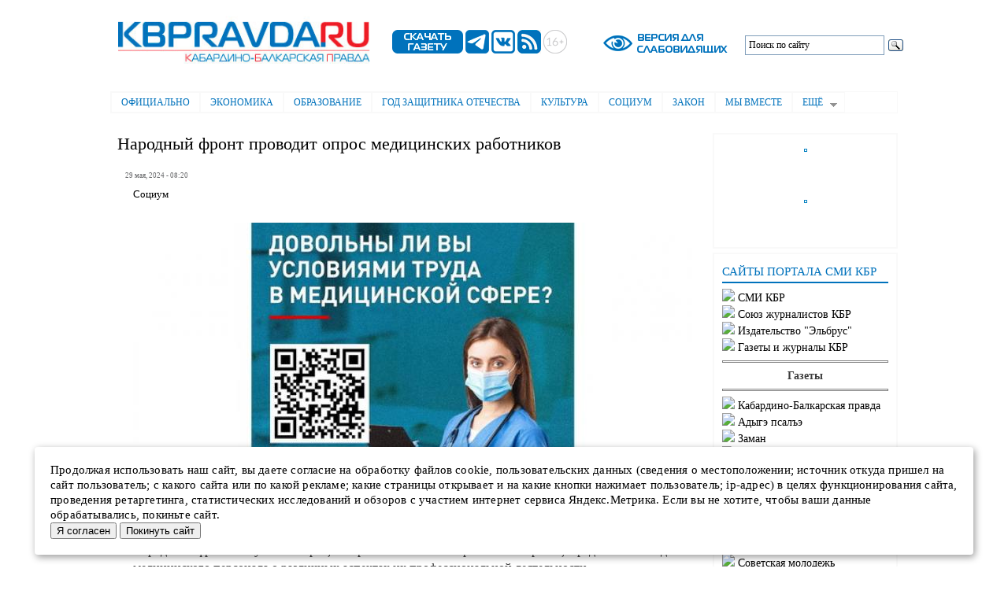

--- FILE ---
content_type: text/html; charset=utf-8
request_url: https://kbpravda.ru/node/38899
body_size: 13195
content:
<!DOCTYPE html PUBLIC "-//W3C//DTD XHTML+RDFa 1.0//EN"
  "http://www.w3.org/MarkUp/DTD/xhtml-rdfa-1.dtd">
<html xmlns="http://www.w3.org/1999/xhtml" xml:lang="ru" version="XHTML+RDFa 1.0" dir="ltr"
  xmlns:content="http://purl.org/rss/1.0/modules/content/"
  xmlns:dc="http://purl.org/dc/terms/"
  xmlns:foaf="http://xmlns.com/foaf/0.1/"
  xmlns:og="http://ogp.me/ns#"
  xmlns:rdfs="http://www.w3.org/2000/01/rdf-schema#"
  xmlns:sioc="http://rdfs.org/sioc/ns#"
  xmlns:sioct="http://rdfs.org/sioc/types#"
  xmlns:skos="http://www.w3.org/2004/02/skos/core#"
  xmlns:xsd="http://www.w3.org/2001/XMLSchema#">

<head profile="http://www.w3.org/1999/xhtml/vocab">
  <meta http-equiv="Content-Type" content="text/html; charset=utf-8" />
<meta name="Generator" content="Drupal 7 (http://drupal.org)" />
<link rel="canonical" href="/node/38899" />
<link rel="shortlink" href="/node/38899" />
<link rel="shortcut icon" href="https://kbpravda.ru/favicon.ico" type="image/vnd.microsoft.icon" />
  <title>Народный фронт проводит опрос медицинских работников | Электронная газета &quot;Кабардино-Балкарская правда&quot;</title>
  <style type="text/css" media="all">
@import url("https://kbpravda.ru/modules/system/system.base.css?stsbvw");
@import url("https://kbpravda.ru/modules/system/system.menus.css?stsbvw");
@import url("https://kbpravda.ru/modules/system/system.messages.css?stsbvw");
@import url("https://kbpravda.ru/modules/system/system.theme.css?stsbvw");
</style>
<style type="text/css" media="all">
@import url("https://kbpravda.ru/modules/field/theme/field.css?stsbvw");
@import url("https://kbpravda.ru/modules/node/node.css?stsbvw");
@import url("https://kbpravda.ru/sites/all/modules/special_module/css/special_module.css?stsbvw");
@import url("https://kbpravda.ru/modules/user/user.css?stsbvw");
@import url("https://kbpravda.ru/sites/all/modules/views/css/views.css?stsbvw");
@import url("https://kbpravda.ru/sites/all/modules/back_to_top/css/back_to_top.css?stsbvw");
@import url("https://kbpravda.ru/sites/all/modules/ckeditor/css/ckeditor.css?stsbvw");
</style>
<style type="text/css" media="all">
@import url("https://kbpravda.ru/sites/all/modules/ctools/css/ctools.css?stsbvw");
@import url("https://kbpravda.ru/sites/all/libraries/elsuperfish/css/elsuperfish.css?stsbvw");
@import url("https://kbpravda.ru/sites/all/libraries/elsuperfish/style/white.css?stsbvw");
</style>
<style type="text/css" media="all">
@import url("https://kbpravda.ru/themes/elbartik/css/layout.css?stsbvw");
@import url("https://kbpravda.ru/themes/elbartik/css/style.css?stsbvw");
@import url("https://kbpravda.ru/sites/kbpravda.ru/files/color/elbartik-824aa185/colors.css?stsbvw");
</style>
<style type="text/css" media="print">
@import url("https://kbpravda.ru/themes/elbartik/css/print.css?stsbvw");
</style>

<!--[if lte IE 7]>
<link type="text/css" rel="stylesheet" href="https://kbpravda.ru/themes/elbartik/css/ie.css?stsbvw" media="all" />
<![endif]-->

<!--[if IE 6]>
<link type="text/css" rel="stylesheet" href="https://kbpravda.ru/themes/elbartik/css/ie6.css?stsbvw" media="all" />
<![endif]-->
  <script type="text/javascript" src="https://kbpravda.ru/sites/all/modules/jquery_update/replace/jquery/1.12/jquery.min.js?v=1.12.4"></script>
<script type="text/javascript" src="https://kbpravda.ru/misc/jquery-extend-3.4.0.js?v=1.12.4"></script>
<script type="text/javascript" src="https://kbpravda.ru/misc/jquery-html-prefilter-3.5.0-backport.js?v=1.12.4"></script>
<script type="text/javascript" src="https://kbpravda.ru/misc/jquery.once.js?v=1.2"></script>
<script type="text/javascript" src="https://kbpravda.ru/misc/drupal.js?stsbvw"></script>
<script type="text/javascript" src="https://kbpravda.ru/sites/all/modules/jquery_update/js/jquery_browser.js?v=0.0.1"></script>
<script type="text/javascript" src="https://kbpravda.ru/sites/all/modules/jquery_update/replace/ui/ui/minified/jquery.ui.effect.min.js?v=1.10.2"></script>
<script type="text/javascript" src="https://kbpravda.ru/sites/all/modules/jquery_update/replace/ui/external/jquery.cookie.js?v=67fb34f6a866c40d0570"></script>
<script type="text/javascript" src="https://kbpravda.ru/misc/form-single-submit.js?v=7.102"></script>
<script type="text/javascript" src="https://kbpravda.ru/sites/all/modules/back_to_top/js/back_to_top.js?stsbvw"></script>
<script type="text/javascript" src="https://kbpravda.ru/sites/kbpravda.ru/files/languages/ru_O1vYxTE11gWa2ekohIHWnRB0FldPxCY9l5cdoc9xqYI.js?stsbvw"></script>
<script type="text/javascript" src="https://kbpravda.ru/sites/all/libraries/elsuperfish/jquery.hoverIntent.minified.js?stsbvw"></script>
<script type="text/javascript" src="https://kbpravda.ru/sites/all/libraries/elsuperfish/sfsmallscreen.js?stsbvw"></script>
<script type="text/javascript" src="https://kbpravda.ru/sites/all/libraries/elsuperfish/supposition.js?stsbvw"></script>
<script type="text/javascript" src="https://kbpravda.ru/sites/all/libraries/elsuperfish/elsuperfish.js?stsbvw"></script>
<script type="text/javascript" src="https://kbpravda.ru/sites/all/libraries/elsuperfish/supersubs.js?stsbvw"></script>
<script type="text/javascript" src="https://kbpravda.ru/sites/all/modules/elsuperfish/elsuperfish.js?stsbvw"></script>
<script type="text/javascript">
<!--//--><![CDATA[//><!--
jQuery.extend(Drupal.settings, {"basePath":"\/","pathPrefix":"","setHasJsCookie":0,"ajaxPageState":{"theme":"elbartik","theme_token":"N05OPygxHAs_xX7z2Ywwl6Dnd8yFeXo0Rm0GPr25ry8","js":{"modules\/statistics\/statistics.js":1,"sites\/all\/modules\/jquery_update\/replace\/jquery\/1.12\/jquery.min.js":1,"misc\/jquery-extend-3.4.0.js":1,"misc\/jquery-html-prefilter-3.5.0-backport.js":1,"misc\/jquery.once.js":1,"misc\/drupal.js":1,"sites\/all\/modules\/jquery_update\/js\/jquery_browser.js":1,"sites\/all\/modules\/jquery_update\/replace\/ui\/ui\/minified\/jquery.ui.effect.min.js":1,"sites\/all\/modules\/jquery_update\/replace\/ui\/external\/jquery.cookie.js":1,"misc\/form-single-submit.js":1,"sites\/all\/modules\/back_to_top\/js\/back_to_top.js":1,"public:\/\/languages\/ru_O1vYxTE11gWa2ekohIHWnRB0FldPxCY9l5cdoc9xqYI.js":1,"sites\/all\/libraries\/elsuperfish\/jquery.hoverIntent.minified.js":1,"sites\/all\/libraries\/elsuperfish\/sfsmallscreen.js":1,"sites\/all\/libraries\/elsuperfish\/supposition.js":1,"sites\/all\/libraries\/elsuperfish\/elsuperfish.js":1,"sites\/all\/libraries\/elsuperfish\/supersubs.js":1,"sites\/all\/modules\/elsuperfish\/elsuperfish.js":1},"css":{"modules\/system\/system.base.css":1,"modules\/system\/system.menus.css":1,"modules\/system\/system.messages.css":1,"modules\/system\/system.theme.css":1,"modules\/field\/theme\/field.css":1,"modules\/node\/node.css":1,"sites\/all\/modules\/special_module\/css\/special_module.css":1,"modules\/user\/user.css":1,"sites\/all\/modules\/views\/css\/views.css":1,"sites\/all\/modules\/back_to_top\/css\/back_to_top.css":1,"sites\/all\/modules\/ckeditor\/css\/ckeditor.css":1,"sites\/all\/modules\/ctools\/css\/ctools.css":1,"sites\/all\/libraries\/elsuperfish\/css\/elsuperfish.css":1,"sites\/all\/libraries\/elsuperfish\/style\/white.css":1,"themes\/elbartik\/css\/layout.css":1,"themes\/elbartik\/css\/style.css":1,"themes\/elbartik\/css\/colors.css":1,"themes\/elbartik\/css\/print.css":1,"themes\/elbartik\/css\/ie.css":1,"themes\/elbartik\/css\/ie6.css":1}},"back_to_top":{"back_to_top_button_trigger":100,"back_to_top_button_text":"Back to top","#attached":{"library":[["system","ui"]]}},"urlIsAjaxTrusted":{"\/node\/38899":true},"elsuperfish":{"1":{"id":"1","sf":{"animation":{"opacity":"show","height":"show"},"speed":"\u0027fast\u0027","autoArrows":true,"dropShadows":true,"disableHI":false},"plugins":{"smallscreen":{"mode":"window_width","addSelected":false,"menuClasses":false,"hyperlinkClasses":false,"title":"\u0413\u043b\u0430\u0432\u043d\u043e\u0435 \u043c\u0435\u043d\u044e"},"supposition":true,"bgiframe":false,"supersubs":{"minWidth":"12","maxWidth":"27","extraWidth":1}}}},"statistics":{"data":{"nid":"38899"},"url":"\/modules\/statistics\/statistics.php"}});
//--><!]]>
</script>
</head>
<body class="html not-front not-logged-in one-sidebar sidebar-second page-node page-node- page-node-38899 node-type-article footer-columns" >
  <div id="skip-link">
    <a href="#main-content" class="element-invisible element-focusable">Перейти к основному содержанию</a>
  </div>
    <div id="page-wrapper"><div id="page">

  <div id="header" class="without-secondary-menu"><div class="section clearfix">

    
    
    <div id="logotip-wrapper"><div id="logotip" class="logotip">
        <div class="region region-logotip-1">
    <div id="block-block-14" class="block block-block">

    
  <div class="content">
    <p><a href="/"><img alt="" src="/ris/logo1/kbplogo0.jpg" style="height:95px; width:380px" /></a></p>
  </div>
</div>
  </div>
        <div class="region region-logotip-2">
    <div id="block-block-15" class="block block-block">

    
  <div class="content">
    &nbsp; &nbsp; &nbsp;&nbsp;<a href="https://smikbr.ru/kbp" target="_blank"><img alt="" src="/ris/logo2/sg.png" style="height:30px; width:90px" /></a>&nbsp;<a href="https://t.me/KBpravda" target="_blank"><img alt="" src="/ris/logo2/tg.png" style="height:30px; width:30px" /></a>&nbsp;<a href="https://vk.com/id712787373" target="_blank"><img alt="" src="/ris/logo2/vk.png" style="height:30px; width:30px" /></a>&nbsp;<a href="http://kbpravda.ru/yandex-rss.xml" target="_blank"><img alt="" src="/ris/logo2/rss.png" style="height:30px; width:30px" /></a>&nbsp;<img alt="" src="/ris/logo2/16+.png" style="height:30px; width:30px" />





  </div>
</div>
  </div>
        <div class="region region-logotip-3">
    <div id="block-special-module-special-block1" class="block block-special-module">

    
  <div class="content">
    <form action="/node/38899" method="post" id="special-module-create-form1" accept-charset="UTF-8"><div><input type="submit" id="edit-special-block" name="op" value="" class="form-submit" /><input type="hidden" name="form_build_id" value="form-Yj0L22AbWT06JwAwswqtAAJPb_hEDqtC6ljORbTp_0c" />
<input type="hidden" name="form_id" value="special_module_create_form1" />
</div></form>  </div>
</div>
  </div>
        <div class="region region-logotip-4">
    <div id="block-block-12" class="block block-block">

    
  <div class="content">
    <div class="ya-site-form ya-site-form_inited_no" data-bem="{&quot;action&quot;:&quot;http://kbpravda.ru/poisk&quot;,&quot;arrow&quot;:false,&quot;bg&quot;:&quot;#ffffff&quot;,&quot;fontsize&quot;:12,&quot;fg&quot;:&quot;#000000&quot;,&quot;language&quot;:&quot;ru&quot;,&quot;logo&quot;:&quot;rb&quot;,&quot;publicname&quot;:&quot;Поиск по сайту&quot;,&quot;suggest&quot;:true,&quot;target&quot;:&quot;_self&quot;,&quot;tld&quot;:&quot;ru&quot;,&quot;type&quot;:3,&quot;usebigdictionary&quot;:false,&quot;searchid&quot;:2416724,&quot;input_fg&quot;:&quot;#000000&quot;,&quot;input_bg&quot;:&quot;#ffffff&quot;,&quot;input_fontStyle&quot;:&quot;normal&quot;,&quot;input_fontWeight&quot;:&quot;normal&quot;,&quot;input_placeholder&quot;:&quot;Поиск по сайту&quot;,&quot;input_placeholderColor&quot;:&quot;#000000&quot;,&quot;input_borderColor&quot;:&quot;#7f9db9&quot;}"><form action="https://yandex.ru/search/site/" method="get" target="_self" accept-charset="utf-8"><input type="hidden" name="searchid" value="2416724"/><input type="hidden" name="l10n" value="ru"/><input type="hidden" name="reqenc" value=""/><input type="search" name="text" value=""/><input type="submit" value="Найти"/></form></div><style type="text/css">.ya-page_js_yes .ya-site-form_inited_no { display: none; }</style><script type="text/javascript">(function(w,d,c){var s=d.createElement('script'),h=d.getElementsByTagName('script')[0],e=d.documentElement;if((' '+e.className+' ').indexOf(' ya-page_js_yes ')===-1){e.className+=' ya-page_js_yes';}s.type='text/javascript';s.async=true;s.charset='utf-8';s.src=(d.location.protocol==='https:'?'https:':'http:')+'//site.yandex.net/v2.0/js/all.js';h.parentNode.insertBefore(s,h);(w[c]||(w[c]=[])).push(function(){Ya.Site.Form.init()})})(window,document,'yandex_site_callbacks');</script>  </div>
</div>
  </div>
    </div> </div><!-- /#logotip, /#logotip-wrapper -->
  
          <div id="name-and-slogan" class="element-invisible">

                              <div id="site-name" class="element-invisible">
              <strong>
                <a href="/" title="Главная" rel="home"><span>Электронная газета "Кабардино-Балкарская правда"</span></a>
              </strong>
            </div>
                  
        
      </div> <!-- /#name-and-slogan -->
    
      <div class="region region-header">
    <div id="block-elsuperfish-1" class="block block-elsuperfish">

    <h2 class="element-invisible">Главное меню</h2>
  
  <div class="content">
    <ul id="elsuperfish-1" class="menu sf-menu sf-main-menu sf-horizontal sf-style-white sf-total-items-9 sf-parent-items-1 sf-single-items-8"><li id="menu-516-1" class="first odd sf-item-1 sf-depth-1 sf-no-children"><a href="/oficialno" title="" class="sf-depth-1">Официально</a></li><li id="menu-519-1" class="middle even sf-item-2 sf-depth-1 sf-no-children"><a href="/ekonomika" title="" class="sf-depth-1">Экономика</a></li><li id="menu-520-1" class="middle odd sf-item-3 sf-depth-1 sf-no-children"><a href="/obrazovanie" title="" class="sf-depth-1">Образование</a></li><li id="menu-2260-1" class="middle even sf-item-4 sf-depth-1 sf-no-children"><a href="/80letpobedi" title="" class="sf-depth-1">Год защитника Отечества</a></li><li id="menu-521-1" class="middle odd sf-item-5 sf-depth-1 sf-no-children"><a href="/kultura" title="" class="sf-depth-1">Культура</a></li><li id="menu-522-1" class="middle even sf-item-6 sf-depth-1 sf-no-children"><a href="/socium" title="" class="sf-depth-1">Социум</a></li><li id="menu-523-1" class="middle odd sf-item-7 sf-depth-1 sf-no-children"><a href="/zakon" title="" class="sf-depth-1">Закон</a></li><li id="menu-1849-1" class="middle even sf-item-8 sf-depth-1 sf-no-children"><a href="/together" title="" class="sf-depth-1">Мы  вместе</a></li><li id="menu-238-1" class="last odd sf-item-9 sf-depth-1 sf-total-children-7 sf-parent-children-0 sf-single-children-7 menuparent"><a href="/articles" title="" class="sf-depth-1 menuparent">Ещё</a><ul><li id="menu-518-1" class="first odd sf-item-1 sf-depth-2 sf-no-children"><a href="/politika" title="" class="sf-depth-2">Политика</a></li><li id="menu-517-1" class="middle even sf-item-2 sf-depth-2 sf-no-children"><a href="/jkh" title="" class="sf-depth-2">ЖКХ</a></li><li id="menu-525-1" class="middle odd sf-item-3 sf-depth-2 sf-no-children"><a href="/sport" title="" class="sf-depth-2">Спорт</a></li><li id="menu-524-1" class="middle even sf-item-4 sf-depth-2 sf-no-children"><a href="/konkurs" title="" class="sf-depth-2">Конкурсы</a></li><li id="menu-533-1" class="middle odd sf-item-5 sf-depth-2 sf-no-children"><a href="/newpokolenie" title="" class="sf-depth-2">Новое поколение</a></li><li id="menu-1286-1" class="middle even sf-item-6 sf-depth-2 sf-no-children"><a href="/obyav" title="" class="sf-depth-2">Объявления</a></li><li id="menu-2298-1" class="last odd sf-item-7 sf-depth-2 sf-no-children"><a href="/video" title="" class="sf-depth-2">Видео</a></li></ul></li></ul>  </div>
</div>
  </div>

   <!--// //-->



    
  </div></div> <!-- /.section, /#header -->



  
  


   <div id="main-wrapper" class="clearfix"><div id="main" class="clearfix">
   <table width="980" border="0" cellpadding="0" bgcolor="#ffffff" bordercolor="#ffffff"><tr><td width="750" colspan="2" bordercolor="#ffffff" border="0" valign="top" cellpadding="0" bgcolor="#ffffff">     </td><td width="250" bordercolor="#ffffff" border="0" valign="top" cellpadding="0" bgcolor="#ffffff" rowspan="2">
                 <div id="sidebar-second" class="column sidebar"><div class="section">
          <div class="region region-sidebar-second">
    <div id="block-block-20" class="block block-block">

    
  <div class="content">
    <p class="rtecenter"><a href="https://smikbr.ru/ris/baner/pds.jpg" style="text-align: center;" target="_blank"><img alt="" src="https://smikbr.ru/ris/baner/pds.jpg" style="border:none; height:296px; margin:1px; outline:rgb(7, 130, 193) solid 1px; padding:1px; width:210px" /></a></p>
<p class="rtecenter"><a href="https://smikbr.ru/ris/baner/nf1.jpg"><img alt="" src="https://smikbr.ru/ris/baner/nf1.jpg" style="height:203px; width:210px" /></a></p>
<p class="rtecenter"><a href="https://fincult.info/rake/tag/fraud/ " style="text-align: center;" target="_blank"><img alt="" src="https://smikbr.ru/ris/baner/mosh.jpg" style="border:none; height:295px; margin:1px; outline:rgb(7, 130, 193) solid 1px; padding:1px; width:210px" /></a></p>
<p class="rtecenter"><a href="https://www.gosuslugi.ru/landing/mp_dom " target="_blank"><img alt="" src="https://smikbr.ru/ris/baner/gos.png" style="height:118px; width:210px" /></a></p>
  </div>
</div>
<div id="block-block-13" class="block block-block">

    
  <div class="content">
    <h3 style="padding: 5px 0px; line-height: 1; color: #0072bc; font-size: 15px; border-bottom: 2px solid #0072bc; font-family: magistralcbold; padding-bottom: 5px">САЙТЫ  ПОРТАЛА  СМИ  КБР</h3>
<noindex><h3 style="font-size: 14px; font-family: magistralcbold">
     <img src='http://smikbr.ru/themes/Fusion6/images/bullet.gif'>&nbsp;<a href="http://smikbr.ru/">СМИ КБР</a><br>
<img src='http://smikbr.ru/themes/Fusion6/images/bullet.gif'>&nbsp;<a href="http://sj.smikbr.ru">Союз журналистов КБР</a><br>
   <img src='http://smikbr.ru/themes/Fusion6/images/bullet.gif'>&nbsp;<a href="https://smikbr.ru/elbrus">Издательство "Эльбрус"</a><br>
     <img src='http://smikbr.ru/themes/Fusion6/images/bullet.gif'>&nbsp;<a href="https://smikbr.ru/pressa">Газеты и журналы КБР</a><br>
<hr><center><b>Газеты</b></center><hr>
      <img src='http://smikbr.ru/themes/Fusion6/images/bullet.gif'>&nbsp;<a href="https://smikbr.ru/kbp">Кабардино-Балкарская правда</a><br>
      <img src='http://smikbr.ru/themes/Fusion6/images/bullet.gif'>&nbsp;<a href="https://smikbr.ru/ap">Адыгэ псалъэ</a><br>
     <img src='http://smikbr.ru/themes/Fusion6/images/bullet.gif'>&nbsp;<a href="https://smikbr.ru/zaman">Заман</a><br>
     <img src='http://smikbr.ru/themes/Fusion6/images/bullet.gif'>&nbsp;<a href="https://smikbr.ru/sm/">Советская молодежь</a><br>
     <img src='http://smikbr.ru/themes/Fusion6/images/bullet.gif'>&nbsp;<a href="https://smikbr.ru/goryanka">Горянка</a><br>      
<hr><center><b>Сетевые издания</b></center><hr>

      <img src='http://smikbr.ru/themes/Fusion6/images/bullet.gif'>&nbsp;<a href="http://apkbr.ru/">Адыгэ псалъэ</a><br>
     <img src='http://smikbr.ru/themes/Fusion6/images/bullet.gif'>&nbsp;<a href="http://zamankbr.ru/">Заман</a><br>  
<img src='http://smikbr.ru/themes/Fusion6/images/bullet.gif'>&nbsp;<a href="http://smkbr.ru/">Советская молодежь</a><br>
<img src='http://smikbr.ru/themes/Fusion6/images/bullet.gif'>&nbsp;<a href="http://goryankakbr.ru/">Горянка</a><br>   
     <img src='http://smikbr.ru/themes/Fusion6/images/bullet.gif'>&nbsp;<a href="http://elgkbr.ru/">Кабардино-Балкария</a><br>
<img src='http://smikbr.ru/themes/Fusion6/images/bullet.gif'>&nbsp;<a href="http://kbrria.ru/">РИА «Кабардино-Балкария»</a><br>
<hr><center><b>Детские журналы</b></center><hr>
     <img src='http://smikbr.ru/themes/Fusion6/images/bullet.gif'>&nbsp;<a href="https://smikbr.ru/solnishko">Солнышко</a><br>
     <img src='http://smikbr.ru/themes/Fusion6/images/bullet.gif'>&nbsp;<a href="https://smikbr.ru/nur">НУР</a><br>
     <img src='http://smikbr.ru/themes/Fusion6/images/bullet.gif'>&nbsp;<a href="https://smikbr.ru/nyur">НЮР</a><br>
     <hr><center><b>ТВ и радио КБР</b></center><hr>
     <img src='http://smikbr.ru/themes/Fusion6/images/bullet.gif'>&nbsp;<a href="http://1kbrtv.ru/">1 КБР (ТВ КБР)</a><br>
<img src='http://smikbr.ru/themes/Fusion6/images/bullet.gif'>&nbsp;<a href="http://radiokbr.ru/">Радио КБР</a><br>
            </h3>
  </div>
</div>
  </div>
      </div></div> <!-- /.section, /#sidebar-second -->
              </td></tr>
          <tr><td cellspacing="0" bordercolor="#ffffff" border="0" valign="top" cellpadding="0" bgcolor="#ffffff">
          <!--//      <div id="breadcrumb"><h2 class="element-invisible">Вы здесь</h2><div class="breadcrumb"><a href="/">Главная</a></div></div>
    //-->
       </td><td bordercolor="#ffffff" border="0" valign="top" cellpadding="0" bgcolor="#ffffff">
   <div id="content" class="column"><div class="section">
            <a id="main-content"></a>
                    <h1 class="title" id="page-title">
          Народный фронт проводит опрос медицинских работников        </h1>
                          <div class="tabs">
                  </div>
      
              <div class="region region-content">
    <div id="block-system-main" class="block block-system">

    
  <div class="content">
    <div id="node-38899" class="node node-article node-promoted node-full clearfix" about="/node/38899" typeof="sioc:Item foaf:Document">

      <span property="dc:title" content="Народный фронт проводит опрос медицинских работников" class="rdf-meta element-hidden"></span>


      <div class="meta submitted">
            <span property="dc:date dc:created" content="2024-05-29T08:20:37+00:00" datatype="xsd:dateTime">29 мая, 2024 - 08:20</span>    </div>
  

  <div class="content clearfix">
    <div class="field field-name-field-rubrika field-type-taxonomy-term-reference field-label-hidden clearfix"><ul class="links"><li class="taxonomy-term-reference-0"><a href="/socium" typeof="skos:Concept" property="rdfs:label skos:prefLabel" datatype="">Социум</a></li></ul></div><div class="field field-name-field-image field-type-image field-label-hidden"><div class="field-items"><div class="field-item even" rel="og:image rdfs:seeAlso" resource="https://kbpravda.ru/sites/kbpravda.ru/files/styles/700/public/field/image/Narod.jpg?itok=e1K69mRP"><img typeof="foaf:Image" src="https://kbpravda.ru/sites/kbpravda.ru/files/styles/700/public/field/image/Narod.jpg?itok=e1K69mRP" width="710" height="399" alt="" /></div></div></div><div class="field field-name-body field-type-text-with-summary field-label-hidden"><div class="field-items"><div class="field-item even" property="content:encoded"><div>Народный фронт запускает опрос, направленный на сбор мнений врачей, среднего и младшего медицинского персонала о различных аспектах их профессиональной деятельности.</div>
<div>В ходе анкетирования респонденты смогут ответить на вопросы об условиях работы, заработной плате, обеспечении рабочего места, удовлетворённости качеством работы медицинских информационных систем, предоставлении специальных социальных выплат, льгот и мер поощрения, а также страховании ответственности медицинских работников.</div>
<div>Актуальность опроса обусловлена необходимостью подтверждения информации, поступившей на прямую линию с Президентом РФ, в которой врачи-стоматологи жалуются на отсутствие специальной социальной выплаты для работников государственных стоматологических поликлиник в качестве дополнительной меры государственной социальной поддержки. Также они сообщают, что на протяжении многих лет государственное задание для государственных стоматологических поликлиник в регионе остаётся неизменным, а нормативные единицы труда для стоматологии практически не увеличиваются. Это приводит к тому, что УЕТ используются для планирования учёта оказываемых услуг, отчётности деятельности специалистов и оплаты их труда. Однако низкая стоимость УЕТ для государственной стоматологии не позволяет полностью компенсировать все затраты медицинского учреждения. Это касается и исполнения «дорожной карты» по заработной плате, закупки расходных материалов и других расходов.</div>
<div>Такая ситуация вынуждает администрацию отдельных государственных стоматологических поликлиник в регионе переводить врачей-стоматологов на 0,75 ставки при сохранении полной нагрузки, что препятствует установлению социальной справедливости при оплате труда медицинских работников первичного звена и врачей-стоматологов за оказание специализированной стоматологической помощи населению в амбулаторных условиях, в том числе в малых городах и малонаселённых пунктах. Региональное министерство здравоохранения предлагает перевод государственных стоматологических поликлиник на хозрасчёт с оказанием платных стоматологических услуг населению, однако это решение не совсем приемлемо для региона из-за невысоких зарплат у части граждан.</div>
<div>Народный фронт призывает всех медицинских работников принять участие в опросе. Ваши ответы помогут выявить ключевые проблемы и разработать рекомендации по эффективному решению имеющихся проблем в здравоохранении.</div>
<div><a href="https://nk.onf.ru/surveys/OPROS_MED_RABOTNIKOV_2024_GOD ">https://nk.onf.ru/surveys/OPROS_MED_RABOTNIKOV_2024_GOD </a></div>
</div></div></div>  </div>

      <div class="link-wrapper">
      <ul class="links inline"><li class="statistics_counter first last"><span>129 просмотров</span></li>
</ul>    </div>
  
  
</div>
  </div>
</div>
<div id="block-block-4" class="block block-block">

    
  <div class="content">
    <p><h4>Поделиться новостью:</h4></p> 
<script src="https://yastatic.net/share2/share.js"></script>
<div class="ya-share2" data-curtain data-services="messenger,vkontakte,odnoklassniki,telegram,whatsapp,moimir"></div>  </div>
</div>
<div id="block-views-similarterms-block" class="block block-views">

    
  <div class="content">
    <div class="view view-similarterms view-id-similarterms view-display-id-block view-dom-id-f2ea925271cd9d89a90ad86b76b4375a">
            <div class="view-header">
      <h1 style="padding: 5px 0px; color: #0072bc; border-bottom: 2px solid #0072bc; font-family: magistralcbold; padding-bottom: 5px">ЧИТАТЬ ТАКЖЕ:</h1>
    </div>
  
  
  
      <div class="view-content">
      <table  class="views-table cols-0">
       <tbody>
          <tr  class="odd views-row-first">
                  <td  class="views-field views-field-created">
            <h4>22.01.2026 - 17:48</h4><img src="/ris/zaplatka.png">          </td>
                  <td  class="views-field views-field-title">
            <h3><a href="/node/47155">Лёд не игрушка, а источник опасности</a></h3><p>Сотрудники МЧС Кабардино-Балкарии осуществили патрулирование на втором озере в Нальчике, которое расположено рядом с Дворцом бракосочетаний.
Вдоль озера установлены предупреждающие знаки о запрете выхода на лед. В нашем регионе лед в основном бывает поверхностный, тонкий, что делает его опасным.</p>          </td>
              </tr>
          <tr  class="even">
                  <td  class="views-field views-field-created">
            <h4>22.01.2026 - 16:09</h4><img src="/ris/zaplatka.png">          </td>
                  <td  class="views-field views-field-title">
            <h3><a href="/node/47150">Как обезопасить себя от кибермошенников</a></h3><p>Участковые уполномоченные полиции Майского района провели профилактическую акцию по кибербезопасности. На центральных улицах, в парке и вблизи мест, наиболее часто посещаемых майчанами, полицейские разъясняли горожанам, как распознать манипуляции мошенников в ходе телефонного разговора.</p>          </td>
              </tr>
          <tr  class="odd">
                  <td  class="views-field views-field-created">
            <h4>22.01.2026 - 16:08</h4><img src="/ris/zaplatka.png">          </td>
                  <td  class="views-field views-field-title">
            <h3><a href="/node/47149">Бережливые технологии в туризме</a></h3><p>Утверждена программа повышения производительности труда в отрасли «Туризм» до 2030 года.</p>          </td>
              </tr>
          <tr  class="even">
                  <td  class="views-field views-field-created">
            <h4>22.01.2026 - 16:07</h4><img src="/ris/zaplatka.png">          </td>
                  <td  class="views-field views-field-title">
            <h3><a href="/node/47148">Минтрудсоцразвития сообщает</a></h3><p>Жителям блокадного Ленинграда
Внесены изменения в закон Санкт-Петербурга об учреждении знака «Жителю блокадного Ленинграда». Для его получения исключено требование, предусматривающее четырёхмесячное проживание в блокадном Ленинграде.
</p>          </td>
              </tr>
          <tr  class="odd views-row-last">
                  <td  class="views-field views-field-created">
            <h4>22.01.2026 - 16:04</h4><a href="/node/47146"><img typeof="foaf:Image" src="https://kbpravda.ru/sites/kbpravda.ru/files/styles/150/public/field/image/Vesty%20Baksanskogo%20rayona_32.jpg?itok=Latw7q9z" width="180" height="110" alt="" /></a>          </td>
                  <td  class="views-field views-field-title">
            <h3><a href="/node/47146">Вести из Баксанского района</a></h3><p>Подрастающее поколение – безусловный приоритет
Глава администрации Баксанского района Адиб Абрегов побывал в образовательных и культурных учреждениях  сёл Верхний и Нижний Куркужин. Особое внимание  было уделено организации горячего питания.
</p>          </td>
              </tr>
      </tbody>
</table>
    </div>
  
  
  
  
      <div class="view-footer">
      <p><br /></p>
    </div>
  
  
</div>  </div>
</div>
  </div>
      
    </div></div> <!-- /.section, /#content -->
      </td></tr></table>
       </div></div> <!-- /#main, /#main-wrapper -->








  
  <div id="footer-wrapper"><div class="section">


          <div id="footer-columns" class="clearfix">
          <div class="region region-footer-firstcolumn">
    <div id="block-block-6" class="block block-block">

    
  <div class="content">
    <p class="rtejustify">Электронная газета "Кабардино-Балкарская правда"<br><br>

Главный редактор:<br>
Бжахова Р. Б.</p>

<p class="rtejustify">Над номером работали:<br>
Дежурный редактор: Гуртуев Р.<br>

Редактор по выпуску: Накова О.<br>

Корректоры: Абанокова О., Максидова Р., Петрова Н., Теппеева З.
</p>



<!-- Yandex.Metrika counter --> <script type="text/javascript" > (function(m,e,t,r,i,k,a){m[i]=m[i]||function(){(m[i].a=m[i].a||[]).push(arguments)}; m[i].l=1*new Date(); for (var j = 0; j < document.scripts.length; j++) {if (document.scripts[j].src === r) { return; }} k=e.createElement(t),a=e.getElementsByTagName(t)[0],k.async=1,k.src=r,a.parentNode.insertBefore(k,a)}) (window, document, "script", "https://mc.yandex.ru/metrika/tag.js", "ym"); ym(24231682, "init", { clickmap:true, trackLinks:true, accurateTrackBounce:true, webvisor:true }); </script> <noscript><div><img src="https://mc.yandex.ru/watch/24231682" style="position:absolute; left:-9999px;" alt="" /></div></noscript> <!-- /Yandex.Metrika counter -->

<!-- Top.Mail.Ru counter -->
<script type="text/javascript">
var _tmr = window._tmr || (window._tmr = []);
_tmr.push({id: "1213698", type: "pageView", start: (new Date()).getTime()});
(function (d, w, id) {
  if (d.getElementById(id)) return;
  var ts = d.createElement("script"); ts.type = "text/javascript"; ts.async = true; ts.id = id;
  ts.src = "https://top-fwz1.mail.ru/js/code.js";
  var f = function () {var s = d.getElementsByTagName("script")[0]; s.parentNode.insertBefore(ts, s);};
  if (w.opera == "[object Opera]") { d.addEventListener("DOMContentLoaded", f, false); } else { f(); }
})(document, window, "tmr-code");
</script>
<noscript><div><img src="https://top-fwz1.mail.ru/counter?id=1213698;js=na" style="position:absolute;left:-9999px;" alt="Top.Mail.Ru" /></div></noscript>
<!-- /Top.Mail.Ru counter -->

<center>
<noindex>
<!-- Top.Mail.Ru counter -->
<script type="text/javascript">
var _tmr = window._tmr || (window._tmr = []);
_tmr.push({id: "1168632", type: "pageView", start: (new Date()).getTime()});
(function (d, w, id) {
  if (d.getElementById(id)) return;
  var ts = d.createElement("script"); ts.type = "text/javascript"; ts.async = true; ts.id = id;
  ts.src = "https://top-fwz1.mail.ru/js/code.js";
  var f = function () {var s = d.getElementsByTagName("script")[0]; s.parentNode.insertBefore(ts, s);};
  if (w.opera == "[object Opera]") { d.addEventListener("DOMContentLoaded", f, false); } else { f(); }
})(document, window, "tmr-code");
</script>
<noscript><div><img src="https://top-fwz1.mail.ru/counter?id=1168632;js=na" style="position:absolute;left:-9999px;" alt="Top.Mail.Ru" /></div></noscript>
<!-- /Top.Mail.Ru counter -->


<!-- Yandex.Metrika counter --> <script type="text/javascript" > (function(m,e,t,r,i,k,a){m[i]=m[i]||function(){(m[i].a=m[i].a||[]).push(arguments)}; m[i].l=1*new Date(); for (var j = 0; j < document.scripts.length; j++) {if (document.scripts[j].src === r) { return; }} k=e.createElement(t),a=e.getElementsByTagName(t)[0],k.async=1,k.src=r,a.parentNode.insertBefore(k,a)}) (window, document, "script", "https://mc.yandex.ru/metrika/tag.js", "ym"); ym(24172135, "init", { clickmap:true, trackLinks:true, accurateTrackBounce:true, webvisor:true }); </script> <noscript><div><img src="https://mc.yandex.ru/watch/24172135" style="position:absolute; left:-9999px;" alt="" /></div></noscript> <!-- /Yandex.Metrika counter -->

<a href="http://yandex.ru/cy?base=0&amp;host=www.kbpravda.ru"><img src="http://www.yandex.ru/cycounter?www.kbpravda.ru" width="88" height="31" alt="Яндекс цитирования" border="0" /></a>

</noindex> 
<!-- begin of Top100 code -->

<script id="top100Counter" type="text/javascript" src="http://counter.rambler.ru/top100.jcn?1371379"></script>
<noscript>
<a href="http://top100.rambler.ru/navi/1371379/">
<img src="http://counter.rambler.ru/top100.cnt?1371379" alt="Rambler's Top100" border="0" />
</a>

</noscript>
<!-- end of Top100 code -->

</center>
  </div>
</div>
  </div>
          <div class="region region-footer-secondcolumn">
    <div id="block-block-7" class="block block-block">

    
  <div class="content">
    <p class="rtejustify">Учредитель: ГКУ "КБР-Медиа"<br><br>

Адрес учредителя: 360017, КБР, г. Нальчик, пр. Ленина, 5<br>
Адрес издателя (ГКУ "КБР-Медиа"): 360017, КБР, г .Нальчик, пр. Ленина, 5<br>
Адрес редакции: 360017, КБР, г. Нальчик, пр. Ленина, 5<br>
Телефон редакции: 8(8662) 40-65-42<br>
Адрес электронной почты: kbpravda@mail.ru<br>
</p>

  </div>
</div>
  </div>
          <div class="region region-footer-thirdcolumn">
    <div id="block-block-8" class="block block-block">

    
  <div class="content">
    <p class="rtejustify">Сетевое издание "Электронная газета "Кабардино-Балкарская правда"" зарегистрирована в Федеральной службе по надзору в сфере связи, информационных технологий и массовых коммуникаций (Роскомнадзор). Реестровая запись от 14.09.2018 ЭЛ № ФС 77 - 73661<br><br>
Редакция не несет ответственности за достоверность информации, содержащейся в рекламных объявлениях. Редакция не предоставляет справочной информации</p>  </div>
</div>
  </div>
          <div class="region region-footer-fourthcolumn">
    <div id="block-block-9" class="block block-block">

    
  <div class="content">
    <p class="rtejustify">Использование информации с данного веб-сайта возможно исключительно на следующих условиях: В конце текста необходимо указывать ссылку на сайт http://www.kbpravda.ru. При использовании материалов недопустимо изменение текстов. Текст должен копироваться в первоначальном виде. Не допускается удаление ссылки на данный веб-сайт из текстов материалов. </p>
  </div>
</div>
  </div>
      </div> <!-- /#footer-columns -->
    
          <div id="footer" class="clearfix">
          <div class="region region-footer">
    <div id="block-block-2" class="block block-block">

    
  <div class="content">
    <a href="/politikapd">Политика обработки персональных данных</a> и <a href="/politikak">Политика конфиденциальности</a>
<p class="rtecenter"><a href="http://kbpravda.ru/" target="_blank">KBP</a> Copyright © 2018-2026. <br />
<a href="user">Служебный вход</a></p>

<!-- START Cookie-Alert -->
<div id="cookie_note">
    <p>Продолжая использовать наш сайт, вы даете согласие на обработку файлов <a href="/politikapd" target="_blank">cookie</a>, пользовательских данных (сведения о местоположении; источник откуда пришел на сайт пользователь; с какого сайта или по какой рекламе; какие страницы открывает и на какие кнопки нажимает пользователь; ip-адрес) в целях функционирования сайта, проведения ретаргетинга, статистических исследований и обзоров с участием интернет сервиса Яндекс.Метрика. Если вы не хотите, чтобы ваши данные обрабатывались, покиньте сайт.      <br><button class="button cookie_accept btn btn-primary btn-sm">Я согласен</button> 
<button onclick="leaveSite()" class="button cookie_accept">Покинуть сайт</button>

    <script>
        function leaveSite() {
            // Перенаправление на другой сайт
            window.location.href = "https://www.ya.ru"; // Замените на нужный URL
        }
    </script></p>
</div>
<!-- END Cookie-Alert -->
<script>
    function setCookie(name, value, days) {
        let expires = "";
        if (days) {
            let date = new Date();
            date.setTime(date.getTime() + (days * 24 * 60 * 60 * 1000));
            expires = "; expires=" + date.toUTCString();
        }
        document.cookie = name + "=" + (value || "") + expires + "; path=/";
    }

    function getCookie(name) {
        let matches = document.cookie.match(new RegExp("(?:^|; )" + name.replace(/([\.$?*|{}\(\)\[\]\\\/\+^])/g, '\\$1') + "=([^;]*)"));
        return matches ? decodeURIComponent(matches[1]) : undefined;
    }


    function checkCookies() {
        let cookieNote = document.getElementById('cookie_note');
        let cookieBtnAccept = cookieNote.querySelector('.cookie_accept');

        // Если куки cookies_policy нет или она просрочена, то показываем уведомление
        if (!getCookie('cookies_policy')) {
            cookieNote.classList.add('show');
        }

        // При клике на кнопку устанавливаем куку cookies_policy на один год
        cookieBtnAccept.addEventListener('click', function () {
            setCookie('cookies_policy', 'true', 365);
            cookieNote.classList.remove('show');
        });
    }

    checkCookies();
    
</script>  </div>
</div>
  </div>
      </div> <!-- /#footer -->
    
  </div></div> <!-- /.section, /#footer-wrapper -->

</div></div> <!-- /#page, /#page-wrapper -->
  <script type="text/javascript" src="https://kbpravda.ru/modules/statistics/statistics.js?stsbvw"></script>
</body>
</html>
